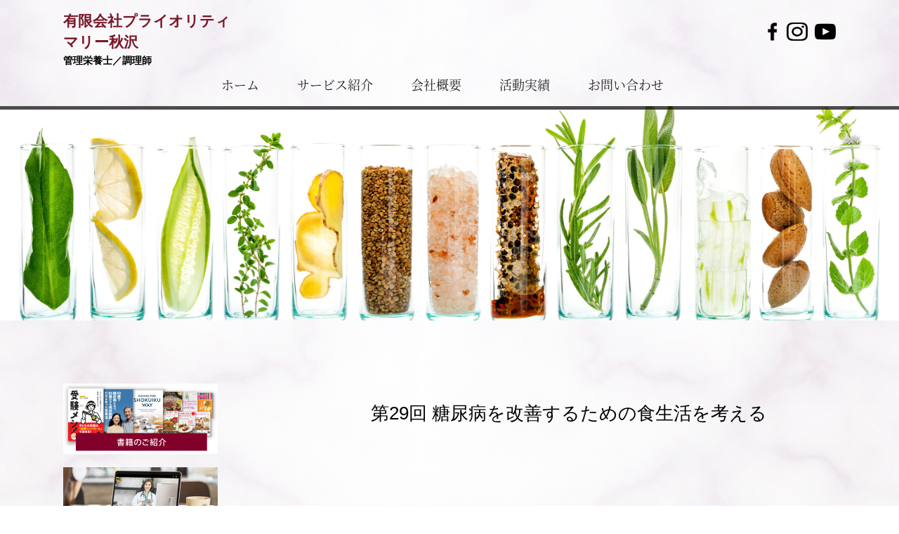

--- FILE ---
content_type: text/css
request_url: http://beautyneeds.net/wp-content/themes/responsive_249/style.css
body_size: 31827
content:
@charset "utf-8";
/*
Theme Name: responsive_249
Theme URI: http://c-tpl.com/
Description: responsive_249
Version: 1.0
Author: Cloud template
Author URI: http://c-tpl.com/
Tags: simple

	Cloud template v1.0
	 http://c-tpl.com/

	This theme was designed and built by Cloud template,
	whose blog you will find at http://c-tpl.com/

	The CSS, XHTML and design is released under GPL:
	http://www.opensource.org/licenses/gpl-license.php

*/

/* =Reset default browser CSS.
Based on work by Eric Meyer: http://meyerweb.com/eric/tools/css/reset/index.html
-------------------------------------------------------------- */
html,
body,
div,
span,
applet,
object,
iframe,
h1,
h2,
h3,
h4,
h5,
h6,
p,
blockquote,
pre,
a,
abbr,
acronym,
address,
big,
cite,
code,
del,
dfn,
em,
font,
ins,
kbd,
q,
s,
samp,
small,
strike,
strong,
sub,
sup,
tt,
var,
dl,
dt,
dd,
ol,
ul,
li,
fieldset,
form,
label,
legend,
table,
caption,
tbody,
tfoot,
thead,
tr,
th,
td {
  border: 0;
  font-family: inherit;
  font-size: 100%;
  font-size: 18px;
  font-style: inherit;
  font-weight: inherit;
  margin: 0;
  outline: 0;
  padding: 0;
  vertical-align: baseline;
}
:focus {
  outline: 0;
}

ol,
ul {
  list-style: none;
}
table {
  border-collapse: separate;
  border-spacing: 0;
}
caption,
th,
td {
  font-weight: normal;
  text-align: left;
}
blockquote:before,
blockquote:after,
q:before,
q:after {
  content: "";
}
blockquote,
q {
  quotes: "" "";
}
a img {
  border: 0;
}
article,
aside,
details,
figcaption,
figure,
footer,
header,
hgroup,
menu,
nav,
section {
  display: block;
}

body {
  font: 13px/1.7 "Lucida Sans Unicode", "Lucida Grande", "ヒラギノ角ゴ Pro W3",
    "Hiragino Kaku Gothic Pro", "メイリオ", "Meiryo", "ＭＳ Ｐゴシック",
    "MS PGothic", Sans-Serif;
  color: #000000;
  -webkit-text-size-adjust: 100%;
  background: url(./images/bg_right.png) repeat-y right top;
  /* background-size: cover; */
  /* background-attachment: fixed; */
  /* background-position: center center; */
}
html {
  overflow: auto;
}

html,
body {
  margin: 0;
  padding: 0;
}

body {
  overflow-x: hidden;
  -moz-osx-font-smoothing: grayscale;
  -webkit-font-smoothing: antialiased;
}
.bg-img {
  background: url(./images/bg_left.png) repeat-y left top;
}
@font-face {
  font-family: "NotoRegular";
  src: url(./font/NotoSerifJP-Regular.otf);
}
@font-face {
  font-family: "NotoBold";
  src: url(./font/NotoSerifJP-Bold.otf);
}

/* リンク設定
------------------------------------------------------------*/
a {
  margin: 0;
  padding: 0;
  text-decoration: none;
  outline: 0;
  vertical-align: baseline;
  background: transparent;
  font-size: 100%;
  color: #ba6d9e;
}

a:hover,
a:active {
  outline: none;
  opacity: 0.8;
}

a img:hover {
  opacity: 0.8;
}

/**** Clearfix ****/
nav#mainNav ul:after,
nav#mainNav .inner:after,
.newsTitle:after,
.post:after,
.inner:after,
ul.news:after {
  content: "";
  display: table;
  clear: both;
}
nav#mainNav ul,
.newsTitle,
.post,
nav#mainNav .inner,
ul.news {
  zoom: 1;
}

/* レイアウト
------------------------------------------------------------*/
#wrapper,
.inner {
  margin: 0 auto;
  width: 940px;
  width: 1100px;
  max-width: 100%;
}

#content {
  float: right;
  width: 690px;
  width: 760px;
  padding: 20px 0 80px;
}

#toppage #content {
  width: 100%;
}

#sidebar {
  float: left;
  width: 220px;
  padding: 20px 0 50px;
}

#footer {
  clear: both;
  background-color: #efefef;
}
.privacy {
  margin-left: 4px;
}
#footer .privacy a {
  color: #ba6d9e;
  font-size: 12px;
}
#footer .privacy a:hover {
  color: #ba6d9e;
}
#footer h3 {
  display: none;
}
/* 編集
*****************************************************/
/* .service-box img {
  width: 300px;
  height: 300px;
  object-fit: cover;
} */
.service-content {
  display: flex;
  justify-content: center;
  flex-wrap: wrap;
}
.service-box {
  margin: 0 20px 80px;
}
.service-box a {
  display: block;
  width: 100%;
  height: 100%;
}
.hissu {
  font-size: 11px;
  color: #ff0000;
  margin-left: 4px;
  font-weight: bold;
}
.wp-block-contact-form-7-contact-form-selector {
  /* width: 370px; */
  max-width: 100%;
  margin: 0 auto;
}
.form {
  margin-top: 12px;
}

.form-table {
  width: 100%;
}

.form-table th,
.form-table td {
  border-top: 1px solid #d7d7d7;
  border-bottom: 1px solid #d7d7d7;
  padding: 20px;
}

.form-table th {
  background: #f9ecee;
  padding-left: 30px;
  position: relative;
  text-align: left;
  width: 300px;
}
input[type="text"],
input[type="tel"],
input[type="email"],
textarea {
  background: #f8f8f8;
  display: block;
  font-size: 16px;
  padding: 12px 15px;
  width: 480px;
  transition: 0.8s;
  border-radius: 0;
}

input[type="text"]:focus,
textarea:focus {
  background: #e9f5fb;
  box-shadow: 0 1px 3px rgba(0, 0, 0, 0.1);
}
.form label {
  max-width: 100%;
}
.wpcf7 .wpcf7-submit:disabled {
  color: #ccc;
  background: #fff5f7;
}
.wp-block-contact-form-7-contact-form-selector input,
.wp-block-contact-form-7-contact-form-selector textarea {
  font-size: 16px;
  max-width: 100%;
  border: none;
}
.wp-block-contact-form-7-contact-form-selector input[type="submit"] {
  background: #f9ecee;
  width: 160px;
  height: 50px;
  font-size: 18px;
  border: 1px solid #dbd6d6;
  border-radius: 0;
}
.wp-block-contact-form-7-contact-form-selector input[type="submit"]:hover {
  opacity: 0.8;
}
.wpcf7 .wpcf7-submit {
  cursor: pointer;
  color: #000;
}

.wpcf7-spinner {
  display: block !important;
}
.wpcf7-list-item {
  display: block !important;
}
.form-submit {
  text-align: center;
  margin-top: 20px;
}
textarea {
  width: 360px;
  max-width: 100%;
}
nav#mainNav li .sub-menu li {
  width: 100%;
  background: rgba(255, 255, 255, 0.8);
}
iframe {
  width: 560px;
  max-width: 100%;
}
.iframe-box {
  text-align: center;
}
.wp-block-table table td:nth-child(odd) {
  background: #f6f6f6;
}
.post-img {
  text-align: center;
}
.metaslider .slides img {
  width: 100% !important;
  margin: 0 auto !important;
}

/* ヘッダー
*****************************************************/

/* サイト説明文
----------------------------------*/
/* #header h1 {
  padding: 15px 0 0;
  font-size: 80%;
  font-size: 16px;
  font-weight: normal;
} */
.header-title__text {
  padding: 15px 0 0;
  font-size: 21px;
  font-weight: bold;
  line-height: 1.4;
}

.header-title__text a {
  color: #791829;
  font-family: "游明朝", "Yu Mincho", "游明朝体", "YuMincho", serif;
  font-weight: bold;
}

.header-title__name {
  font-size: 14px;
  font-family: "游明朝", "Yu Mincho", "游明朝体", "YuMincho", serif;
  font-weight: bold;
}
.header-inner {
  display: flex;
  justify-content: space-between;
  align-items: center;
}
.header-bg .header-inner::after {
  content: unset;
}

/* ロゴ (サイトタイトル)
----------------------------------*/
.inner h1 img {
  width: 220px;
  width: 280px;
}
.h2-title {
  display: none;
}
#header h2 {
  clear: both;
  text-align: center;
  padding: 30px 0 10px 0;
  font-size: 160%;
  font-weight: bold;
}

/* SNS
----------------------------------*/
/* .sns {
  text-align: right;
  position: relative;
  top: -114px;
} */
.sns img {
  margin-left: 5px;
  width: 30px;
  height: 30px;
}

/* トップページ　メイン画像
----------------------------------*/
#mainImg {
  clear: both;
  margin-top: 20px;
  line-height: 0;
  text-align: center;
  z-index: 0;
  /* width: 1040px; */
  max-width: 100%;
  margin: 0 auto;
}
#mainImg ul li {
  max-height: 720px;
}
#mainImg ul li img {
  height: 100%;
  object-fit: cover;
}

@media only screen and (min-width: 1400px) {
  #mainImg ul li img {
    height: 720px;
  }
}

.post {
  margin: 10px 0 20px 0;
}

.toppage h4 {
  margin: 0 0 10px;
  font-size: 16px;
  font-weight: normal;
}

/* 記事ループ
*****************************************************/
.list {
  padding: 10px 0;
  border-bottom: 1px dashed #e4e4e4;
}

.list:last-child {
  border: 0;
}

.post .list p {
  padding: 0;
}

.list span {
  padding-left: 10px;
}

/* タイポグラフィ
*****************************************************/
h2.title {
  clear: both;
  margin: 30px 0 60px;
  font-size: 140%;
  font-size: 20px;
  text-align: center;
}

h2.title span {
  padding: 5px 0 8px 0;
  border-bottom: 5px solid #000000;
  font-size: 20px;
}

.dateLabel {
  margin: 60px 0 60px;
  text-align: right;
}

.post p {
  padding-bottom: 15px;
}

.post ul {
  margin: 0 0 10px 10px;
}

.post ul li {
  margin: 5px 5px 5px 20px;
  list-style-type: unset;
  position: relative;
}
.post ul li::before {
  content: "\f0da";
  font-weight: 900;
  font-family: "Font Awesome 5 Free";
  position: absolute;
  top: 0;
  left: -24px;
  color: #7f0027;
}

.post ol {
  margin: 0 0 10px 30px;
}

.post ol li {
  list-style: decimal;
}

.post .post-title,
.post-type-archive-activitie .post-title {
  margin: 30px 0 30px 0;
  padding-bottom: 12px;
  font-size: 130%;
}
.post-type-archive-activitie .post-title {
  text-align: center;
}
.post-type-archive-activitie .post-title span {
  font-size: 26px;
}
.post h2 {
  /* margin: 10px 0 30px 0;
  padding: 4px 5px 4px 15px;
  font-size: 130%;
  background: #82002b;
  color: #fff;
  font-weight: bold;
  border-left: 4px solid #000000; */
  margin-bottom: 43px;
  padding-bottom: 18px;
  position: relative;
  font-size: 21px;
  text-align: center;
  font-family: "游明朝", "Yu Mincho", "游明朝体", "YuMincho", serif;
  letter-spacing: 1px;
  border-bottom: 1px solid;
  width: fit-content;
  margin: 0 auto 43px;
}

.post h3 {
  margin: 10px 0 30px 0;
  padding-bottom: 12px;
  font-size: 120%;
  border-bottom: 1px solid #999999;
}

.post h4 {
  margin: 10px 0 30px 0;
  padding: 4px 5px 4px 15px;
  font-size: 110%;
  border-left: 4px solid #999999;
}

.post blockquote {
  clear: both;
  padding: 10px 0 10px 15px;
  margin: 10px 0 25px 0;
  border-left: 5px solid #dddddd;
}

.post ul {
  margin: 15px 0 30px;
}

.post blockquote p {
  padding: 5px 0;
}

/* .post table {
  border: 1px #535353 solid;
  border-collapse: collapse;
  border-spacing: 0;
  margin: 20px 0 20px;
}

.post table th {
  padding: 15px;
  border: 1px #535353 solid;
  border-width: 0 0 1px 1px;
  background: #ececec;
}

.post table td {
  padding: 10px;
  border: 1px #535353 solid;
  border-width: 0 0 1px 1px;
  background: #fff;
} */

.post dt {
  font-weight: bold;
}

.post dd {
  padding-bottom: 10px;
}

.post img {
  max-width: 100%;
  height: auto;
}

.thumbWrap a .thumbcomment p {
  color: #333;
  font-size: 16px;
}

img.aligncenter {
  display: block;
  margin: 30px auto;
}

img.alignright,
img.alignleft {
  margin: 0 10px 15px 15px;
  display: inline;
}

img.alignleft {
  margin: 10px 15px 15px 10px;
}

.alignright {
  float: right;
}
.alignleft {
  float: left;
}
.post .post-title {
  border-bottom: unset;
  text-align: center;
}
.post .post-title span {
  font-size: 26px;
}

.app-btn {
  max-width: 230px;
  margin: 0 auto;
  padding: 15px 2px 12px;
  display: block;
  font-size: 20px;
  color: #fff;
  font-weight: bold;
  text-align: center;
  background-color: #b53e4e;
  box-sizing: border-box;
  letter-spacing: 1px;
}
.mainImg,
.category-15 .mainImg {
  margin-bottom: 60px;
  height: 305px;
  border-top: 5px solid rgba(0, 0, 0, 0.7);
  background: url(images/hprenewal.jpg) no-repeat center 70%;
  background-size: cover !important;
  box-sizing: border-box;
}
/*サービス紹介*/
.page-id-73 .mainImg {
  background: url(images/service6-2.jpg) no-repeat center top;
}
.page-id-2858 .post h2,
.page-id-3088 .post h2 {
  font-size: 25px;
  font-weight: bold;
  padding-top: 14px;
  padding-bottom: 14px;
  border-top: 1px solid;
}
/*活動実績*/
.archive .mainImg,
.activitie-template-default .mainImg {
  background: url(images/achievement.jpg) no-repeat center 36%;
}
/*会社案内*/
.page-id-76 .mainImg {
  background: url(images/company.jpg) no-repeat center 60%;
}
.page-id-76 .post h2 {
  font-size: 21px;
  padding-bottom: 18px;
}
p.left-arrow {
  position: relative;
  margin: 5px 5px 5px 20px;
}
p.left-arrow::before {
  content: "\f0da";
  font-weight: 900;
  font-family: "Font Awesome 5 Free";
  position: absolute;
  top: 0;
  left: -24px;
  color: #7f0027;
}
.post-sns span {
  vertical-align: super;
}
/*お問い合わせ*/
.page-id-70 .mainImg {
  background: url(images/contact.jpg) no-repeat center;
}

.category-15 .mainImg {
  background: url(images/hprenewal.jpg) no-repeat center 70%;
}

.page-id-3580 .mainImg {
  background: url(images/bg-health-management.jpg) no-repeat center 30%;
}

.page-id-3665 .mainImg {
  background: url(images/service6-3.jpg) no-repeat center 50%;
}

.page-id-3598 .mainImg {
  background: url(images/bg-seminar.jpg) no-repeat center 40%;
}

.page-id-4032 .mainImg {
  background: url(images/hprenewal.jpg) no-repeat center 70%;
}

/* サイドバー　ウィジェット
*****************************************************/
.widgetWrap,
section.widget ul {
  margin: 0 0 20px 0;
  padding: 10px 10px 0 10px;
}
.newswidgetWrap {
  width: 960px;
  max-width: 100%;
  margin: 0 auto;
}
section.widget ul ul {
  border: 0;
  margin: 0;
  padding: 0 0 0 10px;
  box-shadow: none;
}
#sidebar .newsTitle {
  margin-top: 0;
}
#sidebar .news p a {
  padding: 0;
}
#sidebar ul#banners {
  width: 220px;
  margin: 10px 0;
}
#sidebar .news span {
  padding-left: 0;
  display: block;
  padding: 0 6px;
  font-size: 16px;
}
#sidebar time {
  display: block;
  margin: 4px 0;
  padding-left: 6px;
}
#sidebar ul#banners li {
  float: none;
  margin: 0 0 10px;
}

section.widget h3 {
  clear: both;
  margin: 0 0 -5px;
  padding: 5px 0;
  font-size: 110%;
  border-bottom: 1px solid #000000;
}

section.widget li a {
  color: #000000;
  display: block;
  padding: 7px 0 7px 0;
  border-bottom: 1px dashed #999999;
}

section.widget li a:hover {
  color: #999999;
}

section.widget li:last-child a {
  border: 0;
}

#searchform input[type="text"] {
  width: 120px;
  line-height: 22px;
  height: 22px;
  margin-right: 3px;
}

#searchform {
  padding: 20px 0;
}
.archive-cat {
  font-size: 22px;
  font-weight: bold;
  padding: 0 0.5em;
  background: transparent;
  border-left: solid 5px #000;
}
/* カレンダー */
#calendar_wrap table {
  margin: 0 auto;
  width: 90%;
}
#calendar_wrap table caption {
  padding: 10px 0;
  text-align: center;
  font-weight: bold;
}
#calendar_wrap table th,
#calendar_wrap table td {
  padding: 3px;
  text-align: center;
}
#calendar_wrap table th:nth-child(6) {
  color: #000;
}
#calendar_wrap table th:nth-child(7) {
  color: #950000;
}
#calendar_wrap table td#prev {
  text-align: left;
}
#calendar_wrap table td#next {
  text-align: right;
}
#calendar_wrap table td#prev a {
  text-align: left;
  border: 0;
}
#calendar_wrap table td#next a {
  text-align: right;
  border: 0;
}
#post-76 .wp-block-columns .d-left-box {
  margin-left: 0;
}
.post p.m-list {
  padding-bottom: 4px;
}
/* お知らせ　
-------------*/
.newsTitle {
  clear: both;
  margin: 0;
  padding: 7px 10px 7px 0;
  font-size: 110%;
  /* border-bottom: 1px solid #999999; */
  text-align: center;
  margin-top: 80px;
}
#content .newsTitle h3 span {
  font-size: 20px;
}
.news-u-btn {
  display: block;
  text-align: center;
  width: 120px;
  margin: 50px auto 0;
  max-width: 230px;
  padding: 6px 2px 6px;
  display: block;
  font-size: 20px;
  color: #fff;
  text-align: center;
  background-color: #b53e4e;
  box-sizing: border-box;
  letter-spacing: 1px;
}
.newsTitle h3 {
  /* float: left; */
  font-weight: normal;
}

.newsTitle p:before {
  font-size: 16px;
  margin-right: 10px;
  content: "≡";
}

.newsTitle p {
  float: right;
  padding: 0 0 0 30px;
  font-size: 80%;
}

.newsTitle p a {
  color: #000000;
}

.newsTitle p a:hover {
  color: #999999;
}

.news p {
  clear: both;
  padding-bottom: 2px;
}
.news p:not(:last-child) {
  border-bottom: 1px solid #dcdcdc;
}

.news p a {
  display: block;
  padding: 5px 0;
  color: #000000;
  padding: 12px 36px 13px 36px;
}
.news p a time {
  font-size: 14px;
}
#toppage .news {
  border-top: 1px solid #dcdcdc;
  border-bottom: 1px solid #dcdcdc;
  margin: 30px 0;
}
.news span {
  padding-left: 14px;
}

.news a:hover span {
  color: #999999;
}

/* トップページ */
#content .newsTitle h3 {
  font-size: 120%;
}

/* フッター
*****************************************************/
#footer a {
  color: #000000;
  font-size: 16px;
}

#footer a:hover {
  color: #999999;
}

#footer .boxWrap {
  /* width: 980px; */
  margin-right: -40px;
}

#footer .box {
  /* float: left; */
  width: 450px;
  width: 940px;
  width: 1100px;
  max-width: 100%;
  margin-right: 40px;
  padding: 60px 12px;
  font-size: 14px;
  display: flex;
  justify-content: space-between;
  width: 100%;
}

.box .widgetWrap,
.box section.widget ul {
  padding: 0 0 0 7px;
  margin-top: 0;
  background: transparent;
  border: 0;
  box-shadow: none;
}

.box section.widget li a {
  border: 0;
}

.box section.widget li a:hover {
  background-position: 2px 12px;
}

#footer h3 {
  padding: 5px;
  margin-bottom: 20px;
  font-size: 120%;
  border-bottom: 1px solid #999999;
}

.contact p {
  padding: 2px 0 3px 38px;
  margin-bottom: 3px;
  font-size: 110%;
  background: url(images/iconHome.png) no-repeat 4px 0;
  background-position-y: 4px;
  background-size: 20px 20px;
}
.f-add-box p {
  font-size: 16px;
}
.contact p.mail {
  background-image: url(images/iconMail.png);
  background-position-y: 4px;
}

.contact p.tel {
  background-image: url(images/iconTel.png);
  background-position-y: 4px;
}
.contact p.fax {
  background-image: url(images/iconFax.png);
}
.contact p.tw {
  background-image: url(images/is.png);
}
.contact p.fb {
  background-image: url(images/iconFB.png);
}

#copyright {
  clear: both;
  padding: 50px 0 8px;
  text-align: center;
  font-size: 90%;
}
#footer .contact .tw,
#footer .contact .fb {
  display: none;
}
.f-banner img {
  width: 220px;
  height: 100px;
  margin: 0 6px;
}

/* page navigation
------------------------------------------------------------*/
.pagenav {
  clear: both;
  width: 100%;
  height: 30px;
  margin: 5px 0 20px;
}

.prev {
  float: left;
}
.prev,
.next {
}
.pagenav a {
}
.next {
  float: right;
}

#pageLinks {
  clear: both;
  color: #4f4d4d;
  text-align: center;
}

/* トップページ 最新記事4件
------------------------------------------------------------*/

ul.post {
  width: 960px;
  margin-right: -20px;
  padding-bottom: 20px;
}

ul#banners li,
ul.post li {
  float: left;
  width: 240px;
  margin-right: 20px;
}

ul#banners li,
ul.post li p {
  margin-bottom: 10px;
}

ul.post {
  padding: 0;
  background: transparent;
  border: 0;
  box-shadow: none;
  margin: 50px 0 50px 0;
}

ul.post img {
  max-width: 220px;
  height: auto;
}

ul.post h3 {
  margin: 10px 0;
  padding-bottom: 5px;
  font-size: 14px;
  font-weight: normal;
  color: #333;
  border: 0;
}

p.readon a {
  color: #000000;
  display: block;
  padding: 10px;
  font-size: 95%;
  border: 2px solid #000000;
  text-align: center;
}

p.readon a:hover {
  color: #999999;
}

ul#banners:after {
  content: "";
  display: table;
  clear: both;
}
#toppage ul#banners {
  display: flex;
  justify-content: center;
}
#toppage ul#banners img {
  width: 240px;
}
ul#banners {
  zoom: 1;
}
/*
  .wp-block-columns .pro-box img {
    width: 200px;
  }
  */
.thumb-box {
  display: flex;
  flex-direction: row-reverse;
  align-items: center;
}
.thumb-box h3 {
  margin: 8px 0;
}
.thumbWrap li {
  margin: 0 25px 0 0;
  padding: 20px 0;
  border-bottom: 1px dashed #68243e;
}
.thumb-box img {
  width: 130px;
  height: 130px;
  object-fit: cover;
}
.thumbcomment {
  margin-right: 40px;
}
.thumbcomment .news-day {
  color: #000;
}
.wp-block-column .diet-box-wrap {
  margin-bottom: 0;
}
.diet-box .wp-block-columns {
  margin-bottom: 0.6em;
}
.service-container {
  background-color: rgba(221, 221, 221, 0.5);
  padding: 20px;
}
.service-container > .wp-block-column {
  background-color: rgba(255, 255, 255, 0.6);
  padding: 30px;
}
#post-186 iframe {
  width: 560px;
  max-width: 100%;
}
#post-186 .wp-block-columns {
  text-align: center;
  margin-bottom: 3.75em;
}
.post .service-container .s-consul-img img {
  width: 100%;
  height: 200px;
  object-fit: cover;
}
.post .amazon-book figure img {
  height: 300px;
  object-fit: cover;
}
.post .amazon-book2 figure img {
  height: 260px;
  object-fit: cover;
}
.mari-box-wrap {
  width: 760px;
  max-width: 100%;
  margin: 0 auto;
}
.mari-box {
  display: flex;
  justify-content: center;
  align-items: center;
}
.mari-left {
  margin-top: 35px;
}
.mari-left img {
  width: 220px;
}
.mari-right {
  margin-left: 40px;
}
.mari-txt {
  margin-top: 40px;
}
.post .mari-box ul {
  margin: 0;
}
.post .mari-box ul li {
  margin: 0 0 0 20px;
  font-size: 16px;
}
.post .mari-box ul li::before {
  content: unset;
}
.post .mari-box h3 {
  margin: 10px 0 12px 0;
}
.post .mari-box p {
  margin-bottom: 8px;
}
/* メインメニュー　PC用
------------------------------------------------------------*/
@media only screen and (min-width: 1025px) {
  div.panel {
    display: block !important;
    margin-bottom: 8px;
  }

  a#menu {
    display: none;
  }

  nav#mainNav ul {
    clear: both;
    position: relative;
    z-index: 200;
    width: 940px;
    margin: 0 auto;
    display: flex;
    justify-content: center;
  }

  nav#mainNav li {
    float: left;
    margin-right: 20px;
    position: relative;
  }

  nav#mainNav li a {
    display: block;
    _float: left;
    font-size: 18px;
    line-height: 45px;
    padding: 0 17px 0;
    color: #222;
    /* border-bottom: 1px solid #cbcbcb; */
    position: relative;
    display: inline-block;
    font-family: NotoRegular;
  }
  nav#mainNav li:not(:nth-of-type(2)) a::after {
    position: absolute;
    bottom: -8px;
    left: 0;
    content: "";
    width: 100%;
    height: 2px;
    background: #333;
    opacity: 0;
    visibility: hidden;
    transition: 0.3s;
  }
  nav#mainNav li:not(:nth-of-type(2)) a:hover::after {
    bottom: -2px;
    opacity: 1;
    visibility: visible;
  }
  nav#mainNav li .sub-menu a::after {
    position: unset;
  }

  nav#mainNav ul .sub-menu {
    width: 360px;
    padding: 15px;
  }
  nav#mainNav li a:hover {
    color: #999999;
    border-color: #000000;
  }

  nav#mainNav li.hassub li a,
  nav#mainNav li.hassub.current-menu-item li a,
  nav#mainNav li.hassub.current-menu-parent li a,
  nav#mainNav li.hassub li a:hover {
    background: none;
  }

  nav#mainNav ul ul {
    width: 160px;
    background: #ffffff;
  }

  nav#mainNav li ul {
    display: none;
    opacity: 0;
  }

  nav#mainNav li:hover ul {
    display: block;
    position: absolute;
    top: 46px;
    left: 0;
    z-index: 500;
    opacity: 1;
  }

  nav#mainNav li li {
    margin: 0;
    float: none;
    width: 160px;
  }

  nav#mainNav li li a,
  nav#mainNav li.current-menu-parent li a,
  nav#mainNav li.current-menu-item li a {
    padding: 0 0 0 5px;
    height: 35px;
    font-size: 95%;
    line-height: 35px;
  }

  nav#mainNav li li a:hover {
    color: #999999;
    border-color: #000000;
  }
  nav#mainNav li .sub-menu li a {
    border-bottom: unset;
    font-size: 14px;
    padding: 4px 0;
    display: block;
  }
}

@media only screen and (max-width: 1200px) {
  #footer .box {
    justify-content: center;
    /* margin: 0 12px; */
  }
}

/* メインメニュー iPadサイズ以下から
------------------------------------------------------------*/
@media only screen and (max-width: 1024px) {
  #footer .box ul {
    font-weight: bold;
  }
  #footer .box ul.sub-menu {
    font-weight: normal;
  }
  #copyright {
    font-size: 12px;
  }
  #footer .box ul {
    margin-bottom: 20px;
    line-height: 2.5;
  }
  #footer .box {
    display: block;
  }
  #footer a,
  #footer .f-add-box p {
    font-size: 14px;
  }
  #footer .contact p {
    padding: 0;
    padding: 2px 0 3px 38px;
  }
  nav#mainNav {
    clear: both;
    width: 100%;
    margin: 0 auto 10px;
  }
  .f-banner {
    text-align: center;
  }

  nav#mainNav a.menu {
    color: #000000;
    width: 100%;
    display: block;
    height: 50px;
    line-height: 50px;
    font-weight: bold;
    text-align: left;
    border-top: 1px solid #d5d5d5;
    border-bottom: 1px solid #d5d5d5;
  }

  nav#mainNav a.menu:before {
    content: "≡";
    font-size: 18px;
  }

  nav#mainNav a#menu span {
    padding-left: 10px;
  }

  nav#mainNav a.menuOpen {
    border-bottom: 0;
  }

  nav#mainNav a.menuOpen:before {
    content: "×";
  }

  nav#mainNav a#menu:hover {
    cursor: pointer;
  }

  nav .panel {
    display: none;
    width: 100%;
    position: relative;
    right: 0;
    top: 0;
    z-index: 1;
  }

  nav#mainNav ul {
    margin: 0;
    padding: 0;
  }

  nav#mainNav ul li {
    float: none;
    clear: both;
    width: 100%;
    height: auto;
    line-height: 1.2;
  }
  nav#mainNav li .sub-menu li {
    width: 100%;
  }

  nav#mainNav ul li a {
    color: #000000;
    font-size: 16px;
  }

  nav#mainNav ul li:first-child {
    border-top: 1px solid #d5d5d5;
  }
  nav#mainNav ul li li:first-child {
    border-top: 0;
  }

  nav#mainNav ul li a,
  nav#mainNav ul li.current-menu-item li a {
    display: block;
    padding: 15px 10px;
    text-align: left;
    border-bottom: 1px dashed #ccc;
    background: #ffffff;
  }

  nav#mainNav ul li:last-child a {
    border: 0;
  }
  nav#mainNav ul li li:last-child a {
    border: 0;
  }
  nav#mainNav ul li li:last-child a {
    border-bottom: 1px dashed #ccc;
  }

  nav#mainNav ul li a span {
    display: none;
  }

  nav#mainNav ul li li {
    float: left;
    border: 0;
  }

  nav#mainNav ul li li a,
  nav#mainNav ul li.current-menu-item li a,
  nav#mainNav ul li li.current-menu-item a {
    padding-left: 40px;
    background: #ffffff url(images/sub1.png) no-repeat 20px 18px;
  }

  nav#mainNav ul li li.current-menu-item a,
  nav#mainNav ul li li a:hover,
  nav#mainNav ul li.current-menu-item li a:hover {
    background: #ffffff url(images/sub1.png) no-repeat 20px -62px;
  }

  nav#mainNav ul li li:last-child a {
    background: #ffffff url(images/subLast.png) no-repeat 20px 20px;
  }
  nav#mainNav ul li li:last-child.current-menu-item a,
  nav#mainNav ul li li:last-child a:hover,
  nav#mainNav ul li.current-menu-item li:last-child a:hover {
    background: #ffffff url(images/subLast.png) no-repeat 20px -65px;
  }

  nav div.panel {
    float: none;
  }

  #mainImg {
    margin-bottom: 20px;
  }
}

/* 959px以下から 1カラム表示
------------------------------------------------------------*/
@media only screen and (max-width: 959px) {
  #sidebar .newsTitle {
    margin-top: 40px;
  }
  #sidebar .widgetWrap {
    margin-bottom: 40px;
  }
  #header {
    width: 100%;
  }
  .inner,
  #footer .boxWrap,
  #wrapper {
    width: 96%;
  }

  #mainImg img {
    width: 96%;
    height: auto;
  }

  #content,
  #sidebar {
    clear: both;
    width: 95%;
    float: none;
    margin: 0 auto;
    padding: 10px 0;
  }
  #sidebar {
    padding-top: 30px;
  }

  ul.post,
  ul#banners,
  #sidebar ul#banners {
    width: 100%;
    display: table-row;
    margin: 0;
  }
  ul.post li,
  ul#banners li,
  #sidebar ul#banners li {
    float: left;
    width: 23%;
    margin: 0 1%;
    padding: 0 0 20px;
  }
  ul.post img,
  ul#banners li img,
  #sidebar ul#banners img {
    max-width: 98%;
    height: auto;
  }

  #calendar_wrap table {
    width: 260px;
    margin: 0;
  }

  #footer .boxWrap {
    margin: 0;
    padding: 0;
  }
  #footer .box {
    float: none;
    width: 100%;
    margin: 10px 0;
  }
  .thumbWrap li {
    margin: 0;
  }
}
@media only screen and (max-width: 600px) {
  .mari-box {
    display: block;
  }
  .mari-left {
    margin-top: 0;
    text-align: center;
  }
  .post .mari-box ul li {
    margin: 0;
  }
  .mari-right {
    margin-left: 0;
  }
  .inner h1 img {
    width: 220px;
  }
  .thumbcomment-txt {
    display: none;
  }
  .photosum {
    display: block;
    text-align: center;
  }
  .thumb-box img {
    /* margin-top: -28px; */
  }

  .thumb-box h3 {
    margin-top: -4px;
  }
  .thumbcomment {
    margin-right: 0;
  }
  .post .amazon-book {
    text-align: center;
  }
  .post .amazon-book .wp-block-column {
    margin-bottom: 40px;
  }
  .widgetWrap,
  section.widget ul li {
    font-size: 14px;
  }
  .archive-cat {
    font-size: 18px;
  }
  .thumb-box {
    display: block;
  }
}
/* 幅781px以下から
------------------------------------------------------------*/
@media only screen and (max-width: 781px) {
  .post .amazon-book figure img {
    height: auto;
  }
  .post .service-container .s-consul-img {
    text-align: center;
  }
  .post .service-container .s-consul-img img {
    width: 300px;
    height: auto;
  }
  .post .service-container .service-container-box {
    gap: 0;
  }
  .post .amazon-book2 figure img {
    height: auto;
  }
  .post .amazon-book,
  .post .amazon-book2 {
    text-align: center;
  }
}
/* 幅768px以下から
------------------------------------------------------------*/
@media only screen and (max-width: 768px) {
  .newswidgetWrap,
  section.widget ul {
    padding: 0;
    padding: 10px 10px 0 10px;
  }
  .widgetWrap,
  section.widget ul {
    padding: 0;
  }
  table.form-table,
  table.form-table tbody,
  table.form-table tr,
  table.form-table th,
  table.form-table td {
    display: block;
    width: auto;
  }
  .form-table th,
  .form-table td {
    border-bottom: unset;
  }
  .form-table table th {
    width: auto;
  }
}

/* 幅620px以下から
------------------------------------------------------------*/
@media only screen and (max-width: 620px) {
  .post .list span {
    padding-left: 0;
  }
  .post time {
    display: block;
  }
  .wp-block-columns .pro-box {
    flex-direction: column-reverse;
  }
  .post h1 span {
    font-size: 20px;
  }
  .post p {
    font-size: 16px;
  }
  .pagenav a {
    font-size: 16px;
  }
  .mainImg {
    height: 200px;
    margin-bottom: 20px;
  }
  .dateLabel {
    font-size: 14px;
  }
  .sns img {
    width: 22px;
    height: 22px;
  }
  .sns {
    margin-right: 12px;
  }
  .news p a {
    padding: 12px;
  }
  ul.post li,
  ul#banners li,
  #sidebar ul#banners li {
    width: 42%;
    margin: 0 0 0 6%;
  }
  ul.post li:nth-child(2n + 1) {
    clear: left;
  }
  .post img {
    max-width: 100%;
    height: auto;
  }
  img.alignright,
  img.alignleft {
    display: block;
    margin: 5px 2%;
    max-width: 96%;
    height: auto;
  }
  .alignright,
  .alignleft {
    float: none;
  }
}

@media (max-width: 600px) {
  input[type="text"],
  input[type="tel"],
  input[type="email"],
  textarea {
    border: 1px solid #ccc;
  }
  .wp-block-table table {
    display: block;
    width: 100%;
  }
  .wp-block-table {
    overflow-x: unset !important;
  }
  .wp-block-table table tbody {
    display: grid;
  }

  .wp-block-table table th {
    display: block;
  }
  .wp-block-table table td {
    display: block;
    font-size: 16px;
  }
  .privacy {
    display: block;
    margin-left: 0;
  }
  #toppage ul#banners {
    display: block;
  }
  #toppage ul#banners li {
    padding: 0 0 12px;
  }
  .flex-prev,
  .flex-next {
    display: none !important;
  }
  .contact p {
    font-size: 100%;
  }
  .wp-block-contact-form-7-contact-form-selector input,
  .wp-block-contact-form-7-contact-form-selector textarea {
    max-width: 94%;
  }
}

.service-container > .wp-block-group-is-layout-constrained {
  background-color: #fff;
  padding: 30px 20px;
}

/* 240829 ご利用者様の声 */
.post h2.voice_title {
  font-size: 26px;
  letter-spacing: 1.4px;
  font-weight: bold;
  color: #7f0027;
  border-bottom: 2px dotted #68243e;
}

.voice_block {
  background-color: #fff5f8;
  padding: 10px;
  margin-bottom: 24px;
}

.voice_block .voice_block--title {
  font-size: 16px;
  color: #7f0027;
  margin-bottom: 16px;
}

.voice_block .voice_block--comment p {
  font-size: 14px;
}


--- FILE ---
content_type: application/javascript
request_url: http://beautyneeds.net/wp-content/themes/responsive_249/js/script.js
body_size: 1422
content:
$(function () {
  //aタグの#を.clickした時の処理
  $('a[href^="#"]').click(function () {
    //移動先を0px調整する。0を30にすると30px下にずらすことができる。
    var move_px = 0;
    //スクロールの速度取得(ミリ秒)
    var speed = 700;
    //hrefを取ってくる
    var get_href = $(this).attr("href");
    //移動先を設定.リンク先(href）が#のみ、もしくは、空白の場合はリンク先をhtmlに設定
    var target = $(get_href == "#" || get_href == "" ? "html" : get_href);
    //移動先を調整.idの要素の位置情報をoffset()で取得
    var position = target.offset().top + move_px;

    jQuery("html").animate({ scrollTop: position }, speed, "swing");
    return false;
  });
});

$(function () {
  $("ul li:has(ul)").addClass("hassub");
});

$(function () {
  $("div.panel").hide();
  $(".menu").click(function () {
    $(this).toggleClass("menuOpen").next().slideToggle();
  });
});

!(function () {
    const viewport = document.querySelector('meta[name="viewport"]');
    function switchViewport() {
      const value =
        window.outerWidth > 374
          ? 'width=device-width,initial-scale=1'
          : 'width=374';
      if (viewport.getAttribute('content') !== value) {
        viewport.setAttribute('content', value);
      }
    }
    addEventListener('resize', switchViewport, false);
    switchViewport();
  })();